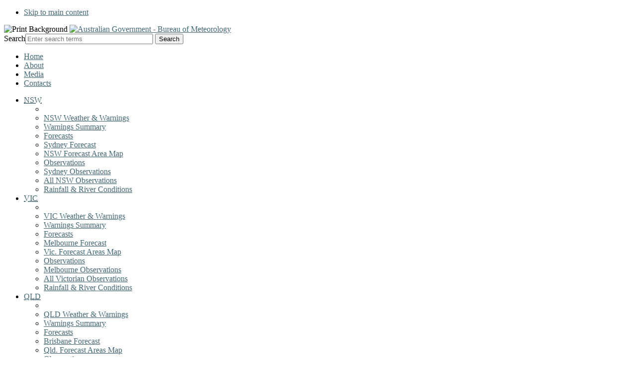

--- FILE ---
content_type: text/html; charset=UTF-8
request_url: https://www.bom.gov.au/nwp/doc/access/docs/ACCESS-DN.radar.slv.surface.shtml
body_size: 8758
content:
<!DOCTYPE html PUBLIC "-//W3C//DTD XHTML 1.0 Transitional//EN" "http://www.w3.org/TR/xhtml1/DTD/xhtml1-transitional.dtd">
<html xmlns="http://www.w3.org/1999/xhtml" xml:lang="en-AU" lang="en-AU">
  <head>
    <meta http-equiv="Content-Type" content="text/html; charset=ISO-8859-1" />
    <meta name="language" content="english" />
    <title>ACCESS-DN: single-level &quot;radar&quot; fields</title>
    <link rel="Schema.AGLS" href="http://www.naa.gov.au/recordkeeping/gov_online/agls/1.2" />
    <meta name="DC.Publisher" content="corporateName=Bureau of Meteorology" />
    <meta name="DC.Format" content="text/html" />
    <meta name="DC.Coverage.jurisdiction" content="Commonwealth of Australia" />
    <meta name="DC.Rights" scheme="URI" content="http://www.bom.gov.au/other/copyright.shtml" />
    <meta name="DC.Language" scheme="RFC1766" content="en" />
    <meta name="AGLS.Audience" scheme="BoM_audience list" content="All" />
    <link rel="stylesheet" type="text/css" href="/css/core.css" />
<!--[if lte IE 7]><link rel="stylesheet" type="text/css" href="/css/core-ie.css" /><![endif]-->
    <link rel="stylesheet" href="../css/access.css" type="text/css" />
    <script type="text/javascript" src="/scripts/utilities.js"></script>
    <script type="text/javascript" src="/libs/jquery/1.7.1/jquery.min.js"></script>
    <script type="text/javascript" src="/libs/jquery/external/plugins/superfish/1.4.8/superfish.js"></script>
    <script type="text/javascript" src="/libs/jquery/external/plugins/superfish/1.4.8/hoverIntent.js"></script>
    <script type="text/javascript" src="/scripts/header-menus.js"></script>
    <link rel="shortcut icon" href="/favicon.ico" />
  
                              <script>!function(a){var e="https://s.go-mpulse.net/boomerang/",t="addEventListener";if("False"=="True")a.BOOMR_config=a.BOOMR_config||{},a.BOOMR_config.PageParams=a.BOOMR_config.PageParams||{},a.BOOMR_config.PageParams.pci=!0,e="https://s2.go-mpulse.net/boomerang/";if(window.BOOMR_API_key="6WJWU-82JGA-WH5QR-FV53R-5JQ89",function(){function n(e){a.BOOMR_onload=e&&e.timeStamp||(new Date).getTime()}if(!a.BOOMR||!a.BOOMR.version&&!a.BOOMR.snippetExecuted){a.BOOMR=a.BOOMR||{},a.BOOMR.snippetExecuted=!0;var i,_,o,r=document.createElement("iframe");if(a[t])a[t]("load",n,!1);else if(a.attachEvent)a.attachEvent("onload",n);r.src="javascript:void(0)",r.title="",r.role="presentation",(r.frameElement||r).style.cssText="width:0;height:0;border:0;display:none;",o=document.getElementsByTagName("script")[0],o.parentNode.insertBefore(r,o);try{_=r.contentWindow.document}catch(O){i=document.domain,r.src="javascript:var d=document.open();d.domain='"+i+"';void(0);",_=r.contentWindow.document}_.open()._l=function(){var a=this.createElement("script");if(i)this.domain=i;a.id="boomr-if-as",a.src=e+"6WJWU-82JGA-WH5QR-FV53R-5JQ89",BOOMR_lstart=(new Date).getTime(),this.body.appendChild(a)},_.write("<bo"+'dy onload="document._l();">'),_.close()}}(),"".length>0)if(a&&"performance"in a&&a.performance&&"function"==typeof a.performance.setResourceTimingBufferSize)a.performance.setResourceTimingBufferSize();!function(){if(BOOMR=a.BOOMR||{},BOOMR.plugins=BOOMR.plugins||{},!BOOMR.plugins.AK){var e=""=="true"?1:0,t="",n="aofwegyxbzo2o2lqc2bq-f-ecbac47b6-clientnsv4-s.akamaihd.net",i="false"=="true"?2:1,_={"ak.v":"39","ak.cp":"491154","ak.ai":parseInt("320835",10),"ak.ol":"0","ak.cr":9,"ak.ipv":4,"ak.proto":"h2","ak.rid":"5d885641","ak.r":51663,"ak.a2":e,"ak.m":"a","ak.n":"essl","ak.bpcip":"3.139.98.0","ak.cport":39504,"ak.gh":"23.57.66.177","ak.quicv":"","ak.tlsv":"tls1.3","ak.0rtt":"","ak.0rtt.ed":"","ak.csrc":"-","ak.acc":"","ak.t":"1768953475","ak.ak":"hOBiQwZUYzCg5VSAfCLimQ==[base64]/[base64]","ak.pv":"80","ak.dpoabenc":"","ak.tf":i};if(""!==t)_["ak.ruds"]=t;var o={i:!1,av:function(e){var t="http.initiator";if(e&&(!e[t]||"spa_hard"===e[t]))_["ak.feo"]=void 0!==a.aFeoApplied?1:0,BOOMR.addVar(_)},rv:function(){var a=["ak.bpcip","ak.cport","ak.cr","ak.csrc","ak.gh","ak.ipv","ak.m","ak.n","ak.ol","ak.proto","ak.quicv","ak.tlsv","ak.0rtt","ak.0rtt.ed","ak.r","ak.acc","ak.t","ak.tf"];BOOMR.removeVar(a)}};BOOMR.plugins.AK={akVars:_,akDNSPreFetchDomain:n,init:function(){if(!o.i){var a=BOOMR.subscribe;a("before_beacon",o.av,null,null),a("onbeacon",o.rv,null,null),o.i=!0}return this},is_complete:function(){return!0}}}}()}(window);</script></head>
  <body>
<!-- Google Tag Manager -->
<script>(function(w,d,s,l,i){w[l]=w[l]||[];w[l].push({'gtm.start':
new Date().getTime(),event:'gtm.js'});var f=d.getElementsByTagName(s)[0],
j=d.createElement(s),dl=l!='dataLayer'?'&l='+l:'';j.async=true;j.src=
'https://www.googletagmanager.com/gtm.js?id='+i+dl;f.parentNode.insertBefore(j,f);
})(window,document,'script','dataLayer','GTM-5VPX722');</script>
<!-- End Google Tag Manager -->

<!-- Google Tag Manager (noscript) -->
<noscript><iframe src="https://www.googletagmanager.com/ns.html?id=GTM-5VPX722"
height="0" width="0" style="display:none;visibility:hidden"></iframe></noscript>
<!-- End Google Tag Manager (noscript) -->

	<ul id="jumplinks">
		<li><a href="#content">Skip to main content</a></li>
	</ul>

    <!-- Start: PageHeight --> 
    <div id="pageheight">
	  <div id="pagewrap">
      <!-- Start: Header -->
      <div id="header">
		<div class="l_content">
			<div id="header-logo">
				<img class="bannerprint" width="1" height="1" alt="Print Background" src="/images/ui/bannerprint.gif" />
				<a id="logo" href="https://www.bom.gov.au"><img src="/images/ui/bom_logo_clr.gif" title="Australian Government - Bureau of Meteorology" alt="Australian Government - Bureau of Meteorology" /></a>
			</div>
			<div id="header-main">
				<div class="l_top">
					<div id="header-search">
						<form action="https://www.bom.gov.au/search" method="get" class="searchform" enctype="application/x-www-form-urlencoded">
							<label for="query">Search</label><input type="text" id="query" name="query" size="30" placeholder="Enter search terms" value="" required/>
							<!-- <input type="hidden" name="collection" value="bom" /> -->
							<input type="submit" value="Search" title="Search" class="search" />
						</form>
					</div>
					<ul>
						<li><a href="https://www.bom.gov.au">Home</a></li>
						<li><a href="https://www.bom.gov.au/about-the-bureau">About</a></li>
                                                <li><a href="https://www.bom.gov.au/news-and-media">Media</a></li>
						<li class="last"><a href="https://www.bom.gov.au/contact">Contacts</a></li>
					</ul>
				</div>
				<div class="l_bottom">
					<ul class="sf-menu">
						<li id="sf-menu-nsw">
							<abbr title="New South Wales"><a href="/nsw/?ref=hdr" title="New South Wales">NSW</a></abbr>
							<ul>
								<li class="decoration"><img src="/images/weather/nsw-thumb.png" alt="" /></li>
								<li class="heading"><a href="/nsw/index.shtml?ref=hdr" title="New South Wales Weather and Warnings">NSW Weather &amp; Warnings</a></li>
								<li><a href="/nsw/warnings/index.shtml?ref=hdr" title="New South Wales Warnings Summary">Warnings Summary</a></li>
								<li><a href="/nsw/forecasts/index.shtml?ref=hdr" title="New South Wales Forecasts">Forecasts</a></li>
								<li><a href="/nsw/forecasts/sydney.shtml?ref=hdr" title="Sydney Forecast">Sydney Forecast</a></li>
								<li><a href="/nsw/forecasts/map.shtml?ref=hdr" title="New South Wales Forecast Area Map">NSW Forecast Area Map</a></li>
								<li><a href="/nsw/observations/index.shtml?ref=hdr" title="New South Wales Weather Observations">Observations</a></li>
								<li><a href="/nsw/observations/sydney.shtml?ref=hdr" title="Latest Weather Observations for the Sydney Area">Sydney Observations</a></li>
								<li><a href="/nsw/observations/nswall.shtml?ref=hdr" title="Latest Weather Observations for New South Wales">All NSW Observations</a></li>
								<li class="last"><a href="/nsw/flood/index.shtml?ref=hdr" title="New South Wales Rainfall and River Conditions">Rainfall &amp; River Conditions</a></li>
							</ul>
							<div class="sf-menu-pointer"></div>
						</li>
						<li id="sf-menu-vic">
							<abbr title="Victoria"><a href="/vic/?ref=hdr" title="Victoria">VIC</a></abbr>
							<ul>
								<li class="decoration"><img src="/images/weather/vic-thumb.png" alt="" /></li>
								<li class="heading"><a href="/vic/index.shtml?ref=hdr" title="Victorian Weather and Warnings">VIC Weather &amp; Warnings</a></li>
								<li><a href="/vic/warnings/index.shtml?ref=hdr" title="Victorian Warnings Summary">Warnings Summary</a></li>
								<li><a href="/vic/forecasts/index.shtml?ref=hdr" title="Victorian Forecasts">Forecasts</a></li>
								<li><a href="/vic/forecasts/melbourne.shtml?ref=hdr" title="Melbourne Forecast">Melbourne Forecast</a></li>
								<li><a href="/vic/forecasts/map.shtml?ref=hdr" title="Victorian Forecast Areas Map">Vic. Forecast Areas Map</a></li>
								<li><a href="/vic/observations/index.shtml?ref=hdr" title="Victorian Observations">Observations</a></li>
								<li><a href="/vic/observations/melbourne.shtml?ref=hdr" title="Latest Weather Observations for the Melbourne Area">Melbourne Observations</a></li>
								<li><a href="/vic/observations/vicall.shtml?ref=hdr" title="Latest Weather Observations for Victoria">All Victorian Observations</a></li>
								<li class="last"><a href="/vic/flood/index.shtml?ref=hdr" title="Victoria Rainfall and River Conditions">Rainfall &amp; River Conditions</a></li>
							</ul>
							<div class="sf-menu-pointer"></div>
						</li>
						<li id="sf-menu-qld">
							<abbr title="Queensland"><a href="/qld/?ref=hdr" title="Queensland">QLD</a></abbr>
							<ul>
								<li class="decoration"><img src="/images/weather/qld-thumb.png" alt="" /></li>
								<li class="heading"><a href="/qld/index.shtml?ref=hdr" title="Queensland Weather and Warnings">QLD Weather &amp; Warnings</a></li>
								<li><a href="/qld/warnings/index.shtml?ref=hdr" title="Queensland Warnings Summary">Warnings Summary</a></li>
								<li><a href="/qld/forecasts/index.shtml?ref=hdr" title="Queensland Forecasts">Forecasts</a></li>
								<li><a href="/qld/forecasts/brisbane.shtml?ref=hdr" title="Brisbane Forecast">Brisbane Forecast</a></li>
								<li><a href="/qld/forecasts/map.shtml?ref=hdr" title="Queensland Forecast Areas Map">Qld. Forecast Areas Map</a></li>
								<li><a href="/qld/observations/index.shtml?ref=hdr" title="Queensland Observations">Observations</a></li>
								<li><a href="/qld/observations/brisbane.shtml?ref=hdr" title="Latest Weather Observations for the Brisbane Area">Brisbane Observations</a></li>
								<li><a href="/qld/observations/qldall.shtml?ref=hdr" title="Latest Weather Observations for Queensland">All Queensland Observations</a></li>
								<li class="last"><a href="/qld/flood/index.shtml?ref=hdr" title="Queensland Rainfall and River Conditions">Rainfall &amp; River Conditions</a></li>
							</ul>
							<div class="sf-menu-pointer"></div>
						</li>
						<li id="sf-menu-wa">
							<abbr title="Western Australia"><a href="/wa/?ref=hdr" title="Western Australia">WA</a></abbr>
							<ul>
								<li class="decoration"><img src="/images/weather/wa-thumb.png" alt="" /></li>
								<li class="heading"><a href="/wa/index.shtml?ref=hdr" title="Western Australia Weather and Warnings">WA Weather &amp; Warnings</a></li>
								<li><a href="/wa/warnings/index.shtml?ref=hdr" title="Western Australia Warnings Summary">Warnings Summary</a></li>
								<li><a href="/wa/forecasts/index.shtml?ref=hdr" title="Western Australia Forecasts">Forecasts</a></li>
								<li><a href="/wa/forecasts/perth.shtml?ref=hdr" title="Perth Forecast">Perth Forecast</a></li>
								<li><a href="/wa/forecasts/map.shtml?ref=hdr" title="Western Australian Forecast Areas Map">WA Forecast Areas Map</a></li>
								<li><a href="/wa/observations/index.shtml?ref=hdr" title="Western Australia Observations">Observations</a></li>
								<li><a href="/wa/observations/perth.shtml?ref=hdr" title="Latest Weather Observations for the Perth Area">Perth Observations</a></li>
								<li><a href="/wa/observations/waall.shtml?ref=hdr" title="Latest Weather Observations for Western Australia">All WA Observations</a></li>
								<li class="last"><a href="/wa/flood/index.shtml?ref=hdr" title="Western Australia Rainfall and River Conditions">Rainfall &amp; River Conditions</a></li>
							</ul>
							<div class="sf-menu-pointer"></div>
						</li>
						<li id="sf-menu-sa">
							<abbr title="South Australia"><a href="/sa/?ref=hdr" title="South Australia">SA</a></abbr>
							<ul>
								<li class="decoration"><img src="/images/weather/sa-thumb.png" alt="" /></li>
								<li class="heading"><a href="/sa/index.shtml?ref=hdr" title="South Australian Weather and Warnings">SA Weather &amp; Warnings</a></li>
								<li><a href="/sa/warnings/index.shtml?ref=hdr" title="Warnings for South Australia">Warnings Summary</a></li>
								<li><a href="/sa/forecasts/index.shtml?ref=hdr" title="South Australian Forecasts">Forecasts</a></li>
								<li><a href="/sa/forecasts/adelaide.shtml?ref=hdr" title="Adelaide Forecast">Adelaide Forecast</a></li>
								<li><a href="/sa/forecasts/map.shtml?ref=hdr" title="South Australia Forecast Area Map">SA Forecast Area Map</a></li>
								<li><a href="/sa/observations/index.shtml?ref=hdr" title="South Australian Observations">Observations</a></li>
								<li><a href="/sa/observations/adelaide.shtml?ref=hdr" title="Latest Weather Observations for the Adelaide Area">Adelaide Observations</a></li>
								<li><a href="/sa/observations/saall.shtml?ref=hdr" title="Latest Weather Observations for South Australia">All SA Observations</a></li>
								<li class="last"><a href="/sa/flood/index.shtml?ref=hdr" title="South Australia Rainfall and River Conditions">Rainfall &amp; River Conditions</a></li>
							</ul>
							<div class="sf-menu-pointer"></div>
						</li>
						<li id="sf-menu-tas">
							<abbr title="Tasmania"><a href="/tas/?ref=hdr" title="Tasmania">TAS</a></abbr>
							<ul>
								<li class="decoration"><img src="/images/weather/tas-thumb.png" alt="" /></li>
								<li class="heading"><a href="/tas/index.shtml?ref=hdr" title="Tasmanian Weather and Warnings">TAS Weather &amp; Warnings</a></li>
								<li><a href="/tas/warnings/index.shtml?ref=hdr" title="Tasmanian Warnings Summary">Warnings Summary</a></li>
								<li><a href="/tas/forecasts/index.shtml?ref=hdr" title="Tasmanian Forecasts">Forecasts</a></li>
								<li><a href="/tas/forecasts/hobart.shtml?ref=hdr" title="Hobart Forecast">Hobart Forecast</a></li>
								<li><a href="/tas/forecasts/map.shtml?ref=hdr" title="Tasmanian Forecast Areas Map">Tas. Forecast Areas Map</a></li>
								<li><a href="/tas/observations/index.shtml?ref=hdr" title="Tasmanian Observations">Observations</a></li>
								<li><a href="/tas/observations/hobart.shtml?ref=hdr" title="Latest Weather Observations for the Hobart Area">Hobart Observations</a></li>
								<li><a href="/tas/observations/tasall.shtml?ref=hdr" title="Latest Weather Observations for Tasmania">All Tasmanian Observations</a></li>
								<li class="last"><a href="/tas/flood/index.shtml?ref=hdr" title="Tasmania Rainfall and River Conditions">Rainfall &amp; River Conditions</a></li>
							</ul>
							<div class="sf-menu-pointer"></div>
						</li>
						<li id="sf-menu-act">
							<abbr title="Australian Capital Territory"><a href="/act/?ref=hdr" title="Australian Capital Territory">ACT</a></abbr>
							<ul>
								<li class="decoration"><img src="/images/weather/act-thumb.png" alt="" /></li>
								<li class="heading"><a href="/act/index.shtml?ref=hdr" title="Australian Capital Territory Weather and Warnings">ACT Weather &amp; Warnings</a></li>
								<li><a href="/act/warnings/index.shtml?ref=hdr" title="Australian Capital Territory Warnings Summary">Warnings Summary</a></li>
								<li><a href="/act/forecasts/index.shtml?ref=hdr" title="Australian Capital Territory Forecasts">Forecasts</a></li>
								<li><a href="/act/forecasts/canberra.shtml?ref=hdr" title="Canberra Forecast">Canberra Forecast</a></li>
								<li><a href="/act/forecasts/act.shtml?ref=hdr" title="Australian Capital Territory Forecast">ACT Forecast</a></li>
								<li><a href="/act/observations/index.shtml?ref=hdr" title="Australian Capital Territory Observations">Observations</a></li>
								<li class="last"><a href="/act/observations/canberra.shtml?ref=hdr" title="Latest Weather Observations for the Canberra Area">Canberra Observations</a></li>
							</ul>
							<div class="sf-menu-pointer"></div>
						</li>
						<li id="sf-menu-nt">
							<abbr title="Northern Territory"><a href="/nt/?ref=hdr" title="Northern Territory">NT</a></abbr>
							<ul>
								<li class="decoration"><img src="/images/weather/nt-thumb.png" alt="" /></li>
								<li class="heading"><a href="/nt/index.shtml?ref=hdr" title="Northern Territory Weather and Warnings">NT Weather &amp; Warnings</a></li>
								<li><a href="/nt/warnings/index.shtml?ref=hdr" title="Northern Territory Warnings Summary">Warning Summary</a></li>
								<li><a href="/nt/forecasts/index.shtml?ref=hdr" title="Northern Territory Forecasts">Forecasts</a></li>
								<li><a href="/nt/forecasts/darwin.shtml?ref=hdr" title="Darwin Forecast">Darwin Forecast</a></li>
								<li><a href="/nt/forecasts/map.shtml?ref=hdr" title="Northern Territory Forecast Area Map">NT Forecast Areas Map</a></li>
								<li><a href="/nt/observations/index.shtml?ref=hdr" title="Northern Territory Weather Observations">Observations</a></li>
								<li><a href="/nt/observations/darwin.shtml?ref=hdr" title="Latest Weather Observations for Darwin Area">Darwin Observations</a></li>
								<li><a href="/nt/observations/ntall.shtml?ref=hdr" title="All NT Weather Observations">All NT Observations</a></li>
								<li class="last"><a href="/nt/flood/index.shtml?ref=hdr" title="Northern Territory Rainfall and River Conditions">Rainfall &amp; River Conditions</a></li>
							</ul>
							<div class="sf-menu-pointer"></div>
						</li>
						<li id="sf-menu-aus" class="separator">
							<a href="/australia/?ref=hdr" title="National Weather and Warnings">Australia</a>
							<ul>
								<li class="decoration"><img src="/images/weather/aus-thumb.png" alt="" /></li>
								<li class="heading"><a href="/australia/index.shtml?ref=hdr" title="National Weather and Warnings">National Weather &amp; Warnings</a></li>
								<li><a href="/australia/warnings/index.shtml?ref=hdr" title="National Warnings Summary">Warnings Summary</a></li>
								<li><a href="/australia/majorcities.shtml?ref=hdr" title="Major Cities Forecast plus Outlook">Major Cities</a></li>
								<li><a href="/australia/radar/index.shtml?ref=hdr" title="Radar Images">Radar Images</a></li>
								<li><a href="/australia/charts/index.shtml?ref=hdr" title="Weather Maps">Weather Maps</a></li>
								<li><a href="/australia/satellite/index.shtml?ref=hdr" title="Recent Satellite Images">Satellite Images</a></li>
								<li class="last"><a href="/australia/flood/index.shtml?ref=hdr" title="Australia Rainfall and River Conditions">Rainfall &amp; River Conditions</a></li>
							</ul>
							<div class="sf-menu-pointer"></div>
						</li>
						<!-- <li class="no-menu"><a href="/global/?ref=hdr" title="Global Weather and Warnings">Global</a></li> -->
						<li class="last no-menu"><a href="/ant/?ref=hdr" title="Antarctic and Southern Ocean Weather">Antarctica</a></li>
					</ul>
				</div>
			</div>
		</div>
		<div class="l_shadow"></div>
      </div>
      <!-- End: Header -->

      <!-- <div class="service-notice2025">
    <p>
       <strong>Outage:</strong>  Some data is not available due to a technical issue. This affects some observations and forecasts.
       </p> 
</div> -->
<!-- <div style="border: 2px solid #AFCFEB;background: #E9F2FC;padding-left: 2px;">

</div> -->
      <!-- Start: Columns -->
      <div id="columns">

    <div id="container" class="fullwidth">

      <p id="breadcrumb"><a href="/index.shtml">Bureau Home</a> &gt; <a href="/australia/index.shtml">Australia</a> &gt; <a href="/australia/charts/index.shtml">Weather Maps</a> &gt; <a href="../NWPData.shtml">ACCESS Data Files Documentation</a> &gt; <strong>ACCESS-DN: single-level &quot;radar&quot; fields</strong></p>

      <div id="content" class="document">


<div class="section" id="access-dn-single-level-radar-fields">
<h1>ACCESS-DN: single-level &quot;radar&quot; fields</h1>
<p>A number of raw and post-processed NWP products are available as outputs from the Australian Community Climate Earth-System Simulator (ACCESS) suite of Numerical Weather Prediction models which are run routinely by the Bureau National Operations Centre (NOC). This document describes the content of the ACCESS-C DARWIN (version aps4) IDY25405.aps4.radar.slv.YYYYMMDDHH.HHH.surface and IDY25425.aps4.radar.slv.YYYYMMDDHH.HHH.surface series of products.</p>
<p>For background information about ACCESS please refer to the top-level <a  href="http://www.bom.gov.au/nwp/doc/access/NWPData.shtml">ACCESS NWP technical data documentation page</a>.</p>
<p>If you require further information or assistance about ACCESS NWP products contact the Bureau's <a  href="mailto:webreg&#64;bom.gov.au">Real-time Data Services Section</a>.</p>
<div class="section" id="model-summary">
<h2>Model summary</h2>
<p>ACCESS-C DARWIN covers the Darwin domain, has a resolution of about 1.5 km and is run four times per day (00Z, 06Z, 12Z &amp; 18Z basetimes) out to a forecast hour (HHH) of +36 (+42 for 18Z). This model is nested in the ACCESS-G model and consists of both an assimilation and forecast component.</p>
</div>
<div class="section" id="nwp-data-filename-convention">
<h2>NWP data filename convention</h2>
<p>All NWP files in this product series have names that conform to the following convention:</p>
<p><strong>IDY25405.aps4.radar.slv.YYYYMMDDHH.HHH.surface.grb2</strong> or</p>
<p><strong>IDY25425.aps4.radar.slv.YYYYMMDDHH.HHH.surface.grb2</strong></p>
<div class="admonition admonition-where">
<p class="first admonition-title">where</p>
<table summary="" class="last docutils field-list" frame="void" rules="none">
<col class="field-name" />
<col class="field-body" />
<tbody valign="top">
<tr class="field"><th class="field-name">YYYYMMDDHH</th><td class="field-body">Base-date of model run in UTC time. YYYY = year, MM = month, DD = day, HH = hour</td>
</tr>
<tr class="field"><th class="field-name">HHH</th><td class="field-body">Forecast hour. A HHH of 000 is the analysis time-step.</td>
</tr>
</tbody>
</table>
</div>
</div>
<div class="section" id="horizontal-grid-geometries">
<h2>Horizontal grid geometries</h2>
<table summary="" border="1" class="normaltable docutils">
<colgroup>
<col width="15%" />
<col width="17%" />
<col width="54%" />
<col width="15%" />
</colgroup>
<thead valign="bottom">
<tr><th class="head"><div class="first last line-block">
<div class="line">Variant</div>
<div class="line">[IDY code]</div>
</div>
</th>
<th class="head"><div class="first last line-block">
<div class="line">Resolution</div>
<div class="line">[Lon x Lat]</div>
</div>
</th>
<th class="head"><div class="first last line-block">
<div class="line">Domain limits</div>
<div class="line">[W to E, S to N (Lon x Lat grid points)]</div>
</div>
</th>
<th class="head"><div class="first last line-block">
<div class="line">Parameters</div>
<div class="line">[NC Vars]</div>
</div>
</th>
</tr>
</thead>
<tbody valign="top">
<tr><td><div class="first last line-block">
<div class="line">IDY25405</div>
</div>
</td>
<td>0.014 by 0.013</td>
<td>127.000 to 139.029, -18.000 to -7.970 (892 x 744)</td>
<td>All</td>
</tr>
<tr><td><div class="first last line-block">
<div class="line">IDY25425</div>
</div>
</td>
<td>0.014 by 0.013</td>
<td>127.000 to 139.029, -18.000 to -7.970 (892 x 744)</td>
<td>All</td>
</tr>
</tbody>
</table>
<p>Please note that</p>
<ul class="simple">
<li>Latitude values in GRIB and NetCDF files are ordered North to South while longitude values are ordered West to East.</li>
<li>Longitudes always lie in the range 0.0 to 360.0 degrees. Longitudes can be transformed to lie between -180 and +180 degrees by subtracting 360 degrees from any longitude values greater than 180.</li>
</ul>
</div>
<div class="section" id="time-steps">
<h2>Time steps</h2>
<dl class="docutils">
<dt>Forecast hours of single-level fields:</dt>
<dd>1 to 36 by 1</dd>
</dl>
</div>
<div class="section" id="parameters">
<h2>Parameters</h2>
<p>The following fields are included in this product series. Note that the &quot;G2 d.c.n&quot; table column
refers to a field's GRIB2 'discipline'.'parameterCategory'.'parameterNumber' metadata.
For more information see <a  href="../GRIB2notes.shtml">GRIB2 format notes</a>.</p>
<div class="section" id="single-level-fields">
<h3>Single-level fields</h3>
<table summary="" border="1" class="normaltable docutils">
<colgroup>
<col width="10%" />
<col width="19%" />
<col width="7%" />
<col width="10%" />
<col width="10%" />
<col width="45%" />
</colgroup>
<thead valign="bottom">
<tr><th class="head">G2 d.c.n</th>
<th class="head">NetCDF var</th>
<th class="head">Steps</th>
<th class="head">G2 Units</th>
<th class="head">NC Units</th>
<th class="head">Description</th>
</tr>
</thead>
<tbody valign="top">
<tr><td>0.16.5</td>
<td>max_maxcol_refl</td>
<td>All</td>
<td>dB</td>
<td>dBZ</td>
<td>Maximum derived composite radar reflectivity</td>
</tr>
<tr><td>0.16.4</td>
<td>max_radar_refl_1km</td>
<td>All</td>
<td>dB</td>
<td>dBZ</td>
<td>Maxmium derived radar reflectivity at 1km agl</td>
</tr>
</tbody>
</table>
<div class="admonition admonition-explanation-of-steps-column-terms">
<p class="first admonition-title">Explanation of steps column terms</p>
<table summary="" class="last docutils field-list" frame="void" rules="none">
<col class="field-name" />
<col class="field-body" />
<tbody valign="top">
<tr class="field"><th class="field-name">All</th><td class="field-body">Parameter available at all time-steps</td>
</tr>
<tr class="field"><th class="field-name">All but steps</th><td class="field-body">Parameter available at all time-steps except as specified</td>
</tr>
<tr class="field"><th class="field-name">hhh...</th><td class="field-body">Parameter available from fhr onward</td>
</tr>
</tbody>
</table>
</div>
</div>
</div>
<div class="section" id="notes-on-specific-nwp-file-formats">
<h2>Notes on specific NWP file-formats</h2>
<p>For technical notes about the GRIB2 encoding of ACCESS data, please refer to <a  href="../GRIB2notes.shtml">GRIB2 format notes</a>.
For technical notes about the NetCDF4 encoding of ACCESS data, please refer to <a  href="../NetCDFnotes.shtml">NetCDF format notes</a>.</p>
</div>
<div class="section" id="appendix-a-extended-field-descriptions">
<h2>Appendix A - Extended Field Descriptions</h2>
<div class="section" id="extended-description-of-single-level-fields">
<h3>Extended description of single-level fields</h3>
<table summary="" border="1" class="normaltable docutils">
<colgroup>
<col width="8%" />
<col width="21%" />
<col width="71%" />
</colgroup>
<thead valign="bottom">
<tr><th class="head">G2 d.c.n</th>
<th class="head">NetCDF var</th>
<th class="head">Detailed description</th>
</tr>
</thead>
<tbody valign="top">
<tr><td>0.16.5</td>
<td>max_maxcol_refl</td>
<td>Maximum (over a time window) composite derived radar reflectivity
denoting the maximum forecast in the column from the surface to the top
of the model. This includes contributions from rain, snow, graupel and
liquid cloud. [dBZ]</td>
</tr>
<tr><td>0.16.4</td>
<td>max_radar_refl_1km</td>
<td>Maximum (over a time window) derived radar reflectivity at a constant
height of 1km above ground level. This includes contributions from
rain, snow, graupel and liquid cloud. [dBZ]</td>
</tr>
</tbody>
</table>
<p>Please note:</p>
<ul class="simple">
<li>Fields in the above tables are listed in the same order as shown in the Parameters section of this document.</li>
<li>Units in the above table refer to NetCDF fields. In some cases the GRIB2 equivalent field has had values scaled/offset to convert to SI units for WMO GRIB2 compliance.</li>
<li>The nature of fields can not always be deduced easily from their NetCDF variable names. It is always safest to refer to the detailed description of a parameter.</li>
</ul>
</div>
</div>
</div>
</div>


    </div>
<div class="clr"><!-- clear columns --></div>
</div>
<!-- End: Columns -->
</div>
<!-- End: pagewrap -->
<!-- Start: Footer --> 
<div id="footer">
    <div id="footer-columns">
        <ul id="fc-one">
            <li class="icon-link border-bottom uppercase"><a href="https://www.bom.gov.au/weather-and-climate/warnings-and-alerts"
                    id="icon-link-warnings"><span>Warnings</span></a></li>
            <li class="row-link-first uppercase"><a href="/water/?ref=ftr">Water</a></li>
            <li class="row-link uppercase"><a href="/climate/?ref=ftr">Climate</a></li>
            <li class="border-top"><a href="https://www.bom.gov.au/weather-and-climate/specialised-forecasts-and-observations/tropical-cyclone">Tropical Cyclones</a></li>
            <li><a href="https://www.bom.gov.au/weather-and-climate/specialised-forecasts-and-observations/tsunami">Tsunami Warning Centre</a></li>
            <li><a href="/watl/?ref=ftr">Agriculture - Water and the Land</a></li>
            <li><a href="https://www.bom.gov.au/coastal-location/australia">Marine &amp; Ocean</a></li>
            <li><a href="https://www.bom.gov.au/resources/learn-and-explore/uv-knowledge-centre">UV &amp; Sun Protection</a></li>
            <li><a href="/australia/flood/?ref=ftr">Rainfall &amp; River Conditions</a></li>
        </ul>
        <ul id="fc-two">
            <li class="imagebox-links">
                <h3 class="hidden">Graphical Views</h3>
                <ul>
                    <li class="first"><a href="https://www.bom.gov.au/weather-and-climate/rain-radar-and-weather-maps" id="imagebox-link-radar">Radar</a></li>
                    <li><a href="/australia/satellite/?ref=ftr" id="imagebox-link-sat">Sat</a></li>
                    <li><a href="/australia/charts/?ref=ftr" id="imagebox-link-maps">Maps</a></li>
                </ul>
            </li>
            <li><a href="/jsp/watl/rainfall/pme.jsp?ref=ftr">Rainfall Forecasts</a></li>
            <li><a href="/climate/ahead/?ref=ftr">Seasonal Outlooks</a></li>
            <li><a href="/climate/change/?ref=ftr">Climate Variability &amp; Change</a></li>
            <li><a href="/climate/data/?ref=ftr">Climate Data Online</a></li>
            <li><a href="/water/ssf/?ref=ftr">Seasonal Streamflow Forecasts</a></li>
            <li><a href="/water/dashboards/#/water-storages/summary/state">Water Storage</a></li>
        </ul>
        <ul id="fc-three">
            <li class="icon-link border-bottom"><a href="/australia/meteye?ref=ftr"
                    id="icon-link-fe"><span>MetEye&trade;</span></a></li>
            <li><a href="/weather-services/?ref=ftr">National Weather Services</a></li>
            <li><a href="/aviation/?ref=ftr">Aviation Weather Services</a></li>
            <li><a href="/defence/?ref=ftr">Defence Services</a></li>
            <li><a href="http://www.sws.bom.gov.au/?ref=ftr">Space Weather Services</a></li>
            <li><a href="https://www.bom.gov.au/resources/data-services">Registered User Services</a></li>
            <li><a href="https://www.bom.gov.au/government-and-industry">Industry Solutions</a></li>
            <li><a href="https://www.bom.gov.au/tenders-and-payments">Tenders and payments</a></li>
        </ul>
        <ul id="fc-four">
            <li style="line-height: 15px;" class="icon-link row-link-1st row-double"><a
                    href="http://www.facebook.com/bureauofmeteorology" id="icon-link-fb"><span>Facebook</span></a></li>
            <li style="line-height: 15px;" class="icon-link row-link-2nd"><a id="icon-link-tw"
                    href="https://www.bom.gov.au/news-and-media/find-us-on-social"><span>Twitter</span></a></li>
            <li style="line-height: 15px;" class="icon-link row-link-1st"><a
                    href="http://www.youtube.com/user/BureauOfMeteorology" id="icon-link-yt"><span>Youtube</span></a>
            </li>
            <li style="line-height: 15px;" class="icon-link row-link-2nd"><a
                    href="http://media.bom.gov.au/social?ref=ftr" id="icon-link-bl"><span>Blog</span></a></li>
            <li style="line-height: 15px; margin-bottom: 9px; padding-bottom: 12px;"
                class="icon-link row-link-1st border-bottom"><a
                    style="background-image: url('/images/ui/in-icon-sprite.gif');"
                    href="https://www.instagram.com/bureauofmeteorology/" id="icon-link-in"><span>Instagram</span></a>
            </li>
            <li style="line-height: 15px; margin-bottom: 9px; padding-bottom: 12px;"
                class="icon-link row-link-2nd border-bottom"><a href="http://www.bom.gov.au/rss/?ref=ftr"
                    id="icon-link-rss"><span>RSS</span></a></li>
            <li style="line-height: 15px;" class="row-link-first"><a href="https://www.bom.gov.au/about-the-bureau/careers">Careers</a></li>
            <li style="line-height: 15px;" class="row-link"><a href="https://www.bom.gov.au/sitemap">Sitemap</a></li>
            <li style="line-height: 15px;" class="row-link"><a href="https://www.bom.gov.au/contact">Feedback</a></li>
            <li style="line-height: 15px;" class="border-top"><a href="https://www.bom.gov.au/foi">Freedom of Information</a></li>
            <li style="line-height: 15px;"><a href="https://www.bom.gov.au/resources/indigenous-weather-knowledge">Indigenous Weather Knowledge</a></li>
            <li style="line-height: 15px;"><a href="https://www.bom.gov.au/glossary">Glossary</a></li>
            <li style="line-height: 15px;"><a href="/climate/data-services/education.shtml ">Students and Teachers</a>
            </li>
        </ul>
        <p id="timestamp">This page was created at <strong>23:57
                on Tuesday 20 January 2026 (UTC)</strong></p>
        <p id="copyright">&#169; <a href="https://www.bom.gov.au/copyright">Copyright</a> Commonwealth of Australia
            2026, Bureau of Meteorology (ABN 92 637 533 532) |
            CRICOS Provider 02015K | <a href="https://www.bom.gov.au/disclaimer">Disclaimer</a> | <a
                href="https://www.bom.gov.au/privacy">Privacy</a> | <a
                href="https://www.bom.gov.au/accessibility">Accessibility</a>
        </p>
    </div>
</div>
<!-- End: Footer -->
</div>
<!-- End: PageHeight -->

<script src="/includes/analytics.js" type="text/javascript"></script>
  </body>
</html>


--- FILE ---
content_type: text/css
request_url: https://www.bom.gov.au/nwp/doc/access/css/access.css
body_size: 1084
content:
/*
Author: Peter Parente
Date: 2008/01/22
Version: 1.0
Copyright: This stylesheet has been placed in the public domain - free to edit and use for all uses.
*/

body {
    background: #ffffff;
    color: black;
}

div.document {
    font-family:sans-serif, arial;
    font: 100% sans-serif;
    width: 80%;
    padding: 0em 2em;
    margin: 1em 2em;
    font-size:11pt;
    color:#3A3A3A;
}

div.document p, div.document th, div.document td, div.document ul, div.document ol, div.document li, div.document span, div.document div {
    font-family:sans-serif, arial;
    font: 100% sans-serif;
    font-size:12pt;
}

div.document p {
    margin: 0.5em 0 1em 0;
    line-height: 1.4em;
}


p.topic-title {
    font-weight: bold;
}

pre.literal-block {
  background: #dee1fa;
}
tt.literal {
  color: #002266;
}

dl p {
    margin: 0;
    padding: 0;
}

table.docinfo {
    text-align: left;
    margin: 2em 0em;
}

a[href] {
    color: #436976;
    background-color: transparent;
}

a.toc-backref {
    text-decoration: none;
}

h1 a[href] {
    color: #003a6b;
    text-decoration: none;
    background-color: transparent;
}

a.strong {
    font-weight: bold;
}

img {
    margin: 0;
    border: 0;
}

p a:visited {
    color: purple;
      background-color: transparent;
}

p a:active {
    color: red;
    background-color: transparent;
}

a:hover {
    text-decoration: none;
}

p img {
    border: 0;
    margin: 0;
}

p.rubric {
    font-weight: bold;
    font-style: italic;
}

h1.title {
    color: #003a6b;
    font-size: 250%;
    margin-bottom: 0em;
}

h2.subtitle {
    color: #003a6b;
    border-bottom: 0px;
}

h1, h2, h3, h4, h5, h6 {
    color: #555;
    background-color: transparent;
    margin: 0em;
    padding-top: 0.5em;
}

h1 {
    font-size: 160%;
    margin-bottom: 0.5em;
    border-bottom: 2px solid #aaa;
}

h2 {
    color: #567;
    font-size: 125%;
    margin-bottom: 0.4em;
    border-bottom: 0px;
}

h3 {
    font-size: 110%;
    margin-bottom: 0.3em;
}

h4 {
    font-size: 100%;
    font-weight: bold;
    margin-bottom: 0.2em;
}

h5 {
    font-size: 90%;
    font-weight: bold;
    margin-bottom: 0.5em;
}

h6 {
    font-size: 80%;
    font-weight: bold;
    margin-bottom: 0.5em;
}

dt {
    font-style: italic;
}

dd {
    margin-bottom: 1.5em;
}

div.admonition, div.note, div.tip, div.caution, div.important {
    margin: 0.2em 0.5em;
    padding: 0em 0.2em;
    background-color: #fafaca;
}

div.admonition p {
    line-height: 1.0em;
    padding: 0;
    margin: 0;
}

div.important {
    background: transparent url('../images/important.png') 10px 2px no-repeat;
}

div.caution {
    background: transparent url('../images/caution.png') 10px 2px no-repeat;
}

div.note {
    background: transparent url('../images/note.png') 10px 2px no-repeat;
}

div.tip {
    background: transparent url('../images/tip.png') 10px 2px no-repeat;
}

div.admonition-example {
    background: transparent url('../images/tip.png') 10px 2px no-repeat;
}

div.admonition-critical-example {
    background: transparent url('../images/important.png') 10px 2px no-repeat;
}

p.admonition-title {
    font-weight: bold;
    border-bottom: 1px solid #aaa;
    padding-left: 30px;
}

table.docutils {
    text-align: left;
    border-collapse: collapse;
    width: auto;
    border: 1px solid gray;
    margin: 0.2em 0em;
}

table.docutils caption {
    font-style: italic;
}

table.docutils td, table.docutils th {
    padding: 0.25em 0.5em;
}

table.docutils th {
    background-color: #dddddd;
}

div.sidebar {
    width: 33%;
    float: right;
    margin: 0em 2em;
    padding: 0em 1em;
    border-top: 1px solid #aaa;
    border-left: 1px solid #aaa;
    border-bottom: 2px solid #555;
    border-right: 2px solid #555;
}

p.sidebar-title {
    margin-bottom: 0em;
    color: #003a6b;
    border-bottom: 1px solid #aaa;
    font-weight: bold;
}

p.sidebar-subtitle {
    margin-top: 0em;
    font-style: italic;
    color: #003a6b;
}

p.admonition-title {
    font-size: 90%;
    margin: 0;
    border: 0;
    padding: 0;
    font-style: italic;
    font-weight: normal;
}
tr.field, th.field-name, td.field-body {
    font-size: 90%;
    background-color: transparent;
    font-weight: normal;
    border-style: none;
}

tr.sample {
    border-style: solid none none none;
    border-width: 2px;
    background-color: #ddddfa;
}

table.field-list {
    font-weight: normal;
    text-align: left;
    margin: 0em 0em;
    border: 0px;
    border-collapse: collapse;
    width: auto;
    border-style: none;
}
table.field-list th {
    background-color: transparent;
    font-size: 90%;
}
table.field-list td {
    font-size: 90%;
}

table.download {
    text-align: left;
    margin: 0em 0em;
    border: 0px;
    border-collapse: collapse;
    width: auto;
    border-color: #FFF;
}
table.download th, td {
    background-color: transparent;
    font-style: italic;
}
table.download td, tr {
    border-style: none;
    vertical-align: middle;
}

ul.simple li {
    padding: 0 0 0.6em 0;
}

ul.last {
    line-height: 1em;
    padding: 0;
    margin: 0;
}
ul.last li, ul.last p, ul.last pre {
    line-height: 1.4em;
    padding: 0;
    margin: 0;
}
